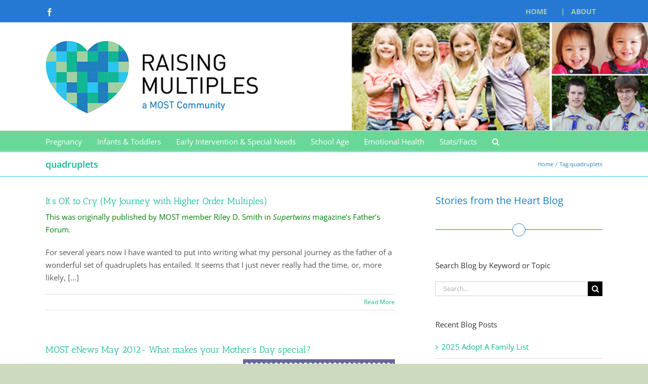

--- FILE ---
content_type: text/html; charset=UTF-8
request_url: https://www.raisingmultiples.org/tag/quadruplets/page/2/
body_size: 15584
content:
<!DOCTYPE html>
<html class="avada-html-layout-wide avada-html-header-position-top avada-html-is-archive" lang="en-US" prefix="og: http://ogp.me/ns# fb: http://ogp.me/ns/fb#">
<head>
	<meta http-equiv="X-UA-Compatible" content="IE=edge" />
	<meta http-equiv="Content-Type" content="text/html; charset=utf-8"/>
	<meta name="viewport" content="width=device-width, initial-scale=1" />
	<title>quadruplets &#8211; Page 2 &#8211; Raising Multiples</title>
<link href="https://fonts.googleapis.com/css?family=Lato:100,100i,200,200i,300,300i,400,400i,500,500i,600,600i,700,700i,800,800i,900,900i%7COpen+Sans:100,100i,200,200i,300,300i,400,400i,500,500i,600,600i,700,700i,800,800i,900,900i%7CIndie+Flower:100,100i,200,200i,300,300i,400,400i,500,500i,600,600i,700,700i,800,800i,900,900i%7COswald:100,100i,200,200i,300,300i,400,400i,500,500i,600,600i,700,700i,800,800i,900,900i" rel="stylesheet"><meta name='robots' content='max-image-preview:large' />
<link rel="alternate" type="application/rss+xml" title="Raising Multiples &raquo; Feed" href="https://www.raisingmultiples.org/feed/" />
<link rel="alternate" type="application/rss+xml" title="Raising Multiples &raquo; Comments Feed" href="https://www.raisingmultiples.org/comments/feed/" />
		
		
		
				<link rel="alternate" type="application/rss+xml" title="Raising Multiples &raquo; quadruplets Tag Feed" href="https://www.raisingmultiples.org/tag/quadruplets/feed/" />
				
		<meta property="og:locale" content="en_US"/>
		<meta property="og:type" content="article"/>
		<meta property="og:site_name" content="Raising Multiples"/>
		<meta property="og:title" content="  quadruplets"/>
				<meta property="og:url" content="https://www.raisingmultiples.org/what-is-the-most-unusual-mothers-day-gift-you-requested-or-received/"/>
																				<meta property="og:image" content="https://www.raisingmultiples.org/wp-content/uploads/2019/09/RaisingHeadnp.png"/>
		<meta property="og:image:width" content="1080"/>
		<meta property="og:image:height" content="151"/>
		<meta property="og:image:type" content=""/>
				<style id='wp-img-auto-sizes-contain-inline-css' type='text/css'>
img:is([sizes=auto i],[sizes^="auto," i]){contain-intrinsic-size:3000px 1500px}
/*# sourceURL=wp-img-auto-sizes-contain-inline-css */
</style>
<link rel='stylesheet' id='layerslider-css' href='https://www.raisingmultiples.org/wp-content/plugins/LayerSlider/assets/static/layerslider/css/layerslider.css?ver=8.1.2' type='text/css' media='all' />
<style id='wp-emoji-styles-inline-css' type='text/css'>

	img.wp-smiley, img.emoji {
		display: inline !important;
		border: none !important;
		box-shadow: none !important;
		height: 1em !important;
		width: 1em !important;
		margin: 0 0.07em !important;
		vertical-align: -0.1em !important;
		background: none !important;
		padding: 0 !important;
	}
/*# sourceURL=wp-emoji-styles-inline-css */
</style>
<link rel='stylesheet' id='fusion-dynamic-css-css' href='https://www.raisingmultiples.org/wp-content/uploads/fusion-styles/f522a3d8a6e3481c465151ce63ee9710.min.css?ver=3.14.2' type='text/css' media='all' />
<script type="text/javascript" src="https://www.raisingmultiples.org/wp-includes/js/jquery/jquery.min.js?ver=3.7.1" id="jquery-core-js"></script>
<script type="text/javascript" src="https://www.raisingmultiples.org/wp-includes/js/jquery/jquery-migrate.min.js?ver=3.4.1" id="jquery-migrate-js"></script>
<script type="text/javascript" id="layerslider-utils-js-extra">
/* <![CDATA[ */
var LS_Meta = {"v":"8.1.2","fixGSAP":"1"};
//# sourceURL=layerslider-utils-js-extra
/* ]]> */
</script>
<script type="text/javascript" src="https://www.raisingmultiples.org/wp-content/plugins/LayerSlider/assets/static/layerslider/js/layerslider.utils.js?ver=8.1.2" id="layerslider-utils-js"></script>
<script type="text/javascript" src="https://www.raisingmultiples.org/wp-content/plugins/LayerSlider/assets/static/layerslider/js/layerslider.kreaturamedia.jquery.js?ver=8.1.2" id="layerslider-js"></script>
<script type="text/javascript" src="https://www.raisingmultiples.org/wp-content/plugins/LayerSlider/assets/static/layerslider/js/layerslider.transitions.js?ver=8.1.2" id="layerslider-transitions-js"></script>
<meta name="generator" content="Powered by LayerSlider 8.1.2 - Build Heros, Sliders, and Popups. Create Animations and Beautiful, Rich Web Content as Easy as Never Before on WordPress." />
<!-- LayerSlider updates and docs at: https://layerslider.com -->
<link rel="https://api.w.org/" href="https://www.raisingmultiples.org/wp-json/" /><link rel="alternate" title="JSON" type="application/json" href="https://www.raisingmultiples.org/wp-json/wp/v2/tags/44" /><link rel="EditURI" type="application/rsd+xml" title="RSD" href="https://www.raisingmultiples.org/xmlrpc.php?rsd" />

<script type="text/javascript">
(function(url){
	if(/(?:Chrome\/26\.0\.1410\.63 Safari\/537\.31|WordfenceTestMonBot)/.test(navigator.userAgent)){ return; }
	var addEvent = function(evt, handler) {
		if (window.addEventListener) {
			document.addEventListener(evt, handler, false);
		} else if (window.attachEvent) {
			document.attachEvent('on' + evt, handler);
		}
	};
	var removeEvent = function(evt, handler) {
		if (window.removeEventListener) {
			document.removeEventListener(evt, handler, false);
		} else if (window.detachEvent) {
			document.detachEvent('on' + evt, handler);
		}
	};
	var evts = 'contextmenu dblclick drag dragend dragenter dragleave dragover dragstart drop keydown keypress keyup mousedown mousemove mouseout mouseover mouseup mousewheel scroll'.split(' ');
	var logHuman = function() {
		if (window.wfLogHumanRan) { return; }
		window.wfLogHumanRan = true;
		var wfscr = document.createElement('script');
		wfscr.type = 'text/javascript';
		wfscr.async = true;
		wfscr.src = url + '&r=' + Math.random();
		(document.getElementsByTagName('head')[0]||document.getElementsByTagName('body')[0]).appendChild(wfscr);
		for (var i = 0; i < evts.length; i++) {
			removeEvent(evts[i], logHuman);
		}
	};
	for (var i = 0; i < evts.length; i++) {
		addEvent(evts[i], logHuman);
	}
})('//www.raisingmultiples.org/?wordfence_lh=1&hid=DA6AB72D55E7A039C3FC4184363CAD88');
</script><style type="text/css" id="css-fb-visibility">@media screen and (max-width: 640px){.fusion-no-small-visibility{display:none !important;}body .sm-text-align-center{text-align:center !important;}body .sm-text-align-left{text-align:left !important;}body .sm-text-align-right{text-align:right !important;}body .sm-text-align-justify{text-align:justify !important;}body .sm-flex-align-center{justify-content:center !important;}body .sm-flex-align-flex-start{justify-content:flex-start !important;}body .sm-flex-align-flex-end{justify-content:flex-end !important;}body .sm-mx-auto{margin-left:auto !important;margin-right:auto !important;}body .sm-ml-auto{margin-left:auto !important;}body .sm-mr-auto{margin-right:auto !important;}body .fusion-absolute-position-small{position:absolute;width:100%;}.awb-sticky.awb-sticky-small{ position: sticky; top: var(--awb-sticky-offset,0); }}@media screen and (min-width: 641px) and (max-width: 1024px){.fusion-no-medium-visibility{display:none !important;}body .md-text-align-center{text-align:center !important;}body .md-text-align-left{text-align:left !important;}body .md-text-align-right{text-align:right !important;}body .md-text-align-justify{text-align:justify !important;}body .md-flex-align-center{justify-content:center !important;}body .md-flex-align-flex-start{justify-content:flex-start !important;}body .md-flex-align-flex-end{justify-content:flex-end !important;}body .md-mx-auto{margin-left:auto !important;margin-right:auto !important;}body .md-ml-auto{margin-left:auto !important;}body .md-mr-auto{margin-right:auto !important;}body .fusion-absolute-position-medium{position:absolute;width:100%;}.awb-sticky.awb-sticky-medium{ position: sticky; top: var(--awb-sticky-offset,0); }}@media screen and (min-width: 1025px){.fusion-no-large-visibility{display:none !important;}body .lg-text-align-center{text-align:center !important;}body .lg-text-align-left{text-align:left !important;}body .lg-text-align-right{text-align:right !important;}body .lg-text-align-justify{text-align:justify !important;}body .lg-flex-align-center{justify-content:center !important;}body .lg-flex-align-flex-start{justify-content:flex-start !important;}body .lg-flex-align-flex-end{justify-content:flex-end !important;}body .lg-mx-auto{margin-left:auto !important;margin-right:auto !important;}body .lg-ml-auto{margin-left:auto !important;}body .lg-mr-auto{margin-right:auto !important;}body .fusion-absolute-position-large{position:absolute;width:100%;}.awb-sticky.awb-sticky-large{ position: sticky; top: var(--awb-sticky-offset,0); }}</style>		<script type="text/javascript">
			var doc = document.documentElement;
			doc.setAttribute( 'data-useragent', navigator.userAgent );
		</script>
		
	<meta name="google-site-verification" content="CA32q-Othk7JPj_cwsHnqLZA1hMiZiZTdUkmxNWf4Wg" /><style id='global-styles-inline-css' type='text/css'>
:root{--wp--preset--aspect-ratio--square: 1;--wp--preset--aspect-ratio--4-3: 4/3;--wp--preset--aspect-ratio--3-4: 3/4;--wp--preset--aspect-ratio--3-2: 3/2;--wp--preset--aspect-ratio--2-3: 2/3;--wp--preset--aspect-ratio--16-9: 16/9;--wp--preset--aspect-ratio--9-16: 9/16;--wp--preset--color--black: #000000;--wp--preset--color--cyan-bluish-gray: #abb8c3;--wp--preset--color--white: #ffffff;--wp--preset--color--pale-pink: #f78da7;--wp--preset--color--vivid-red: #cf2e2e;--wp--preset--color--luminous-vivid-orange: #ff6900;--wp--preset--color--luminous-vivid-amber: #fcb900;--wp--preset--color--light-green-cyan: #7bdcb5;--wp--preset--color--vivid-green-cyan: #00d084;--wp--preset--color--pale-cyan-blue: #8ed1fc;--wp--preset--color--vivid-cyan-blue: #0693e3;--wp--preset--color--vivid-purple: #9b51e0;--wp--preset--color--awb-color-1: rgba(255,255,255,1);--wp--preset--color--awb-color-2: rgba(246,246,246,1);--wp--preset--color--awb-color-3: rgba(235,234,234,1);--wp--preset--color--awb-color-4: rgba(224,222,222,1);--wp--preset--color--awb-color-5: rgba(160,206,78,1);--wp--preset--color--awb-color-6: rgba(0,188,212,1);--wp--preset--color--awb-color-7: rgba(17,182,148,1);--wp--preset--color--awb-color-8: rgba(51,51,51,1);--wp--preset--color--awb-color-custom-10: rgba(101,188,123,1);--wp--preset--color--awb-color-custom-11: rgba(116,116,116,1);--wp--preset--color--awb-color-custom-12: rgba(32,127,191,1);--wp--preset--color--awb-color-custom-13: rgba(235,234,234,0.8);--wp--preset--color--awb-color-custom-14: rgba(232,232,232,1);--wp--preset--color--awb-color-custom-15: rgba(86,86,86,1);--wp--preset--color--awb-color-custom-16: rgba(104,216,152,1);--wp--preset--color--awb-color-custom-17: rgba(249,249,249,1);--wp--preset--color--awb-color-custom-18: rgba(161,208,164,1);--wp--preset--gradient--vivid-cyan-blue-to-vivid-purple: linear-gradient(135deg,rgb(6,147,227) 0%,rgb(155,81,224) 100%);--wp--preset--gradient--light-green-cyan-to-vivid-green-cyan: linear-gradient(135deg,rgb(122,220,180) 0%,rgb(0,208,130) 100%);--wp--preset--gradient--luminous-vivid-amber-to-luminous-vivid-orange: linear-gradient(135deg,rgb(252,185,0) 0%,rgb(255,105,0) 100%);--wp--preset--gradient--luminous-vivid-orange-to-vivid-red: linear-gradient(135deg,rgb(255,105,0) 0%,rgb(207,46,46) 100%);--wp--preset--gradient--very-light-gray-to-cyan-bluish-gray: linear-gradient(135deg,rgb(238,238,238) 0%,rgb(169,184,195) 100%);--wp--preset--gradient--cool-to-warm-spectrum: linear-gradient(135deg,rgb(74,234,220) 0%,rgb(151,120,209) 20%,rgb(207,42,186) 40%,rgb(238,44,130) 60%,rgb(251,105,98) 80%,rgb(254,248,76) 100%);--wp--preset--gradient--blush-light-purple: linear-gradient(135deg,rgb(255,206,236) 0%,rgb(152,150,240) 100%);--wp--preset--gradient--blush-bordeaux: linear-gradient(135deg,rgb(254,205,165) 0%,rgb(254,45,45) 50%,rgb(107,0,62) 100%);--wp--preset--gradient--luminous-dusk: linear-gradient(135deg,rgb(255,203,112) 0%,rgb(199,81,192) 50%,rgb(65,88,208) 100%);--wp--preset--gradient--pale-ocean: linear-gradient(135deg,rgb(255,245,203) 0%,rgb(182,227,212) 50%,rgb(51,167,181) 100%);--wp--preset--gradient--electric-grass: linear-gradient(135deg,rgb(202,248,128) 0%,rgb(113,206,126) 100%);--wp--preset--gradient--midnight: linear-gradient(135deg,rgb(2,3,129) 0%,rgb(40,116,252) 100%);--wp--preset--font-size--small: 11.25px;--wp--preset--font-size--medium: 20px;--wp--preset--font-size--large: 22.5px;--wp--preset--font-size--x-large: 42px;--wp--preset--font-size--normal: 15px;--wp--preset--font-size--xlarge: 30px;--wp--preset--font-size--huge: 45px;--wp--preset--spacing--20: 0.44rem;--wp--preset--spacing--30: 0.67rem;--wp--preset--spacing--40: 1rem;--wp--preset--spacing--50: 1.5rem;--wp--preset--spacing--60: 2.25rem;--wp--preset--spacing--70: 3.38rem;--wp--preset--spacing--80: 5.06rem;--wp--preset--shadow--natural: 6px 6px 9px rgba(0, 0, 0, 0.2);--wp--preset--shadow--deep: 12px 12px 50px rgba(0, 0, 0, 0.4);--wp--preset--shadow--sharp: 6px 6px 0px rgba(0, 0, 0, 0.2);--wp--preset--shadow--outlined: 6px 6px 0px -3px rgb(255, 255, 255), 6px 6px rgb(0, 0, 0);--wp--preset--shadow--crisp: 6px 6px 0px rgb(0, 0, 0);}:where(.is-layout-flex){gap: 0.5em;}:where(.is-layout-grid){gap: 0.5em;}body .is-layout-flex{display: flex;}.is-layout-flex{flex-wrap: wrap;align-items: center;}.is-layout-flex > :is(*, div){margin: 0;}body .is-layout-grid{display: grid;}.is-layout-grid > :is(*, div){margin: 0;}:where(.wp-block-columns.is-layout-flex){gap: 2em;}:where(.wp-block-columns.is-layout-grid){gap: 2em;}:where(.wp-block-post-template.is-layout-flex){gap: 1.25em;}:where(.wp-block-post-template.is-layout-grid){gap: 1.25em;}.has-black-color{color: var(--wp--preset--color--black) !important;}.has-cyan-bluish-gray-color{color: var(--wp--preset--color--cyan-bluish-gray) !important;}.has-white-color{color: var(--wp--preset--color--white) !important;}.has-pale-pink-color{color: var(--wp--preset--color--pale-pink) !important;}.has-vivid-red-color{color: var(--wp--preset--color--vivid-red) !important;}.has-luminous-vivid-orange-color{color: var(--wp--preset--color--luminous-vivid-orange) !important;}.has-luminous-vivid-amber-color{color: var(--wp--preset--color--luminous-vivid-amber) !important;}.has-light-green-cyan-color{color: var(--wp--preset--color--light-green-cyan) !important;}.has-vivid-green-cyan-color{color: var(--wp--preset--color--vivid-green-cyan) !important;}.has-pale-cyan-blue-color{color: var(--wp--preset--color--pale-cyan-blue) !important;}.has-vivid-cyan-blue-color{color: var(--wp--preset--color--vivid-cyan-blue) !important;}.has-vivid-purple-color{color: var(--wp--preset--color--vivid-purple) !important;}.has-black-background-color{background-color: var(--wp--preset--color--black) !important;}.has-cyan-bluish-gray-background-color{background-color: var(--wp--preset--color--cyan-bluish-gray) !important;}.has-white-background-color{background-color: var(--wp--preset--color--white) !important;}.has-pale-pink-background-color{background-color: var(--wp--preset--color--pale-pink) !important;}.has-vivid-red-background-color{background-color: var(--wp--preset--color--vivid-red) !important;}.has-luminous-vivid-orange-background-color{background-color: var(--wp--preset--color--luminous-vivid-orange) !important;}.has-luminous-vivid-amber-background-color{background-color: var(--wp--preset--color--luminous-vivid-amber) !important;}.has-light-green-cyan-background-color{background-color: var(--wp--preset--color--light-green-cyan) !important;}.has-vivid-green-cyan-background-color{background-color: var(--wp--preset--color--vivid-green-cyan) !important;}.has-pale-cyan-blue-background-color{background-color: var(--wp--preset--color--pale-cyan-blue) !important;}.has-vivid-cyan-blue-background-color{background-color: var(--wp--preset--color--vivid-cyan-blue) !important;}.has-vivid-purple-background-color{background-color: var(--wp--preset--color--vivid-purple) !important;}.has-black-border-color{border-color: var(--wp--preset--color--black) !important;}.has-cyan-bluish-gray-border-color{border-color: var(--wp--preset--color--cyan-bluish-gray) !important;}.has-white-border-color{border-color: var(--wp--preset--color--white) !important;}.has-pale-pink-border-color{border-color: var(--wp--preset--color--pale-pink) !important;}.has-vivid-red-border-color{border-color: var(--wp--preset--color--vivid-red) !important;}.has-luminous-vivid-orange-border-color{border-color: var(--wp--preset--color--luminous-vivid-orange) !important;}.has-luminous-vivid-amber-border-color{border-color: var(--wp--preset--color--luminous-vivid-amber) !important;}.has-light-green-cyan-border-color{border-color: var(--wp--preset--color--light-green-cyan) !important;}.has-vivid-green-cyan-border-color{border-color: var(--wp--preset--color--vivid-green-cyan) !important;}.has-pale-cyan-blue-border-color{border-color: var(--wp--preset--color--pale-cyan-blue) !important;}.has-vivid-cyan-blue-border-color{border-color: var(--wp--preset--color--vivid-cyan-blue) !important;}.has-vivid-purple-border-color{border-color: var(--wp--preset--color--vivid-purple) !important;}.has-vivid-cyan-blue-to-vivid-purple-gradient-background{background: var(--wp--preset--gradient--vivid-cyan-blue-to-vivid-purple) !important;}.has-light-green-cyan-to-vivid-green-cyan-gradient-background{background: var(--wp--preset--gradient--light-green-cyan-to-vivid-green-cyan) !important;}.has-luminous-vivid-amber-to-luminous-vivid-orange-gradient-background{background: var(--wp--preset--gradient--luminous-vivid-amber-to-luminous-vivid-orange) !important;}.has-luminous-vivid-orange-to-vivid-red-gradient-background{background: var(--wp--preset--gradient--luminous-vivid-orange-to-vivid-red) !important;}.has-very-light-gray-to-cyan-bluish-gray-gradient-background{background: var(--wp--preset--gradient--very-light-gray-to-cyan-bluish-gray) !important;}.has-cool-to-warm-spectrum-gradient-background{background: var(--wp--preset--gradient--cool-to-warm-spectrum) !important;}.has-blush-light-purple-gradient-background{background: var(--wp--preset--gradient--blush-light-purple) !important;}.has-blush-bordeaux-gradient-background{background: var(--wp--preset--gradient--blush-bordeaux) !important;}.has-luminous-dusk-gradient-background{background: var(--wp--preset--gradient--luminous-dusk) !important;}.has-pale-ocean-gradient-background{background: var(--wp--preset--gradient--pale-ocean) !important;}.has-electric-grass-gradient-background{background: var(--wp--preset--gradient--electric-grass) !important;}.has-midnight-gradient-background{background: var(--wp--preset--gradient--midnight) !important;}.has-small-font-size{font-size: var(--wp--preset--font-size--small) !important;}.has-medium-font-size{font-size: var(--wp--preset--font-size--medium) !important;}.has-large-font-size{font-size: var(--wp--preset--font-size--large) !important;}.has-x-large-font-size{font-size: var(--wp--preset--font-size--x-large) !important;}
/*# sourceURL=global-styles-inline-css */
</style>
<style id='wp-block-library-inline-css' type='text/css'>
:root{--wp-block-synced-color:#7a00df;--wp-block-synced-color--rgb:122,0,223;--wp-bound-block-color:var(--wp-block-synced-color);--wp-editor-canvas-background:#ddd;--wp-admin-theme-color:#007cba;--wp-admin-theme-color--rgb:0,124,186;--wp-admin-theme-color-darker-10:#006ba1;--wp-admin-theme-color-darker-10--rgb:0,107,160.5;--wp-admin-theme-color-darker-20:#005a87;--wp-admin-theme-color-darker-20--rgb:0,90,135;--wp-admin-border-width-focus:2px}@media (min-resolution:192dpi){:root{--wp-admin-border-width-focus:1.5px}}.wp-element-button{cursor:pointer}:root .has-very-light-gray-background-color{background-color:#eee}:root .has-very-dark-gray-background-color{background-color:#313131}:root .has-very-light-gray-color{color:#eee}:root .has-very-dark-gray-color{color:#313131}:root .has-vivid-green-cyan-to-vivid-cyan-blue-gradient-background{background:linear-gradient(135deg,#00d084,#0693e3)}:root .has-purple-crush-gradient-background{background:linear-gradient(135deg,#34e2e4,#4721fb 50%,#ab1dfe)}:root .has-hazy-dawn-gradient-background{background:linear-gradient(135deg,#faaca8,#dad0ec)}:root .has-subdued-olive-gradient-background{background:linear-gradient(135deg,#fafae1,#67a671)}:root .has-atomic-cream-gradient-background{background:linear-gradient(135deg,#fdd79a,#004a59)}:root .has-nightshade-gradient-background{background:linear-gradient(135deg,#330968,#31cdcf)}:root .has-midnight-gradient-background{background:linear-gradient(135deg,#020381,#2874fc)}:root{--wp--preset--font-size--normal:16px;--wp--preset--font-size--huge:42px}.has-regular-font-size{font-size:1em}.has-larger-font-size{font-size:2.625em}.has-normal-font-size{font-size:var(--wp--preset--font-size--normal)}.has-huge-font-size{font-size:var(--wp--preset--font-size--huge)}.has-text-align-center{text-align:center}.has-text-align-left{text-align:left}.has-text-align-right{text-align:right}.has-fit-text{white-space:nowrap!important}#end-resizable-editor-section{display:none}.aligncenter{clear:both}.items-justified-left{justify-content:flex-start}.items-justified-center{justify-content:center}.items-justified-right{justify-content:flex-end}.items-justified-space-between{justify-content:space-between}.screen-reader-text{border:0;clip-path:inset(50%);height:1px;margin:-1px;overflow:hidden;padding:0;position:absolute;width:1px;word-wrap:normal!important}.screen-reader-text:focus{background-color:#ddd;clip-path:none;color:#444;display:block;font-size:1em;height:auto;left:5px;line-height:normal;padding:15px 23px 14px;text-decoration:none;top:5px;width:auto;z-index:100000}html :where(.has-border-color){border-style:solid}html :where([style*=border-top-color]){border-top-style:solid}html :where([style*=border-right-color]){border-right-style:solid}html :where([style*=border-bottom-color]){border-bottom-style:solid}html :where([style*=border-left-color]){border-left-style:solid}html :where([style*=border-width]){border-style:solid}html :where([style*=border-top-width]){border-top-style:solid}html :where([style*=border-right-width]){border-right-style:solid}html :where([style*=border-bottom-width]){border-bottom-style:solid}html :where([style*=border-left-width]){border-left-style:solid}html :where(img[class*=wp-image-]){height:auto;max-width:100%}:where(figure){margin:0 0 1em}html :where(.is-position-sticky){--wp-admin--admin-bar--position-offset:var(--wp-admin--admin-bar--height,0px)}@media screen and (max-width:600px){html :where(.is-position-sticky){--wp-admin--admin-bar--position-offset:0px}}
/*wp_block_styles_on_demand_placeholder:695be6deb93ac*/
/*# sourceURL=wp-block-library-inline-css */
</style>
<style id='wp-block-library-theme-inline-css' type='text/css'>
.wp-block-audio :where(figcaption){color:#555;font-size:13px;text-align:center}.is-dark-theme .wp-block-audio :where(figcaption){color:#ffffffa6}.wp-block-audio{margin:0 0 1em}.wp-block-code{border:1px solid #ccc;border-radius:4px;font-family:Menlo,Consolas,monaco,monospace;padding:.8em 1em}.wp-block-embed :where(figcaption){color:#555;font-size:13px;text-align:center}.is-dark-theme .wp-block-embed :where(figcaption){color:#ffffffa6}.wp-block-embed{margin:0 0 1em}.blocks-gallery-caption{color:#555;font-size:13px;text-align:center}.is-dark-theme .blocks-gallery-caption{color:#ffffffa6}:root :where(.wp-block-image figcaption){color:#555;font-size:13px;text-align:center}.is-dark-theme :root :where(.wp-block-image figcaption){color:#ffffffa6}.wp-block-image{margin:0 0 1em}.wp-block-pullquote{border-bottom:4px solid;border-top:4px solid;color:currentColor;margin-bottom:1.75em}.wp-block-pullquote :where(cite),.wp-block-pullquote :where(footer),.wp-block-pullquote__citation{color:currentColor;font-size:.8125em;font-style:normal;text-transform:uppercase}.wp-block-quote{border-left:.25em solid;margin:0 0 1.75em;padding-left:1em}.wp-block-quote cite,.wp-block-quote footer{color:currentColor;font-size:.8125em;font-style:normal;position:relative}.wp-block-quote:where(.has-text-align-right){border-left:none;border-right:.25em solid;padding-left:0;padding-right:1em}.wp-block-quote:where(.has-text-align-center){border:none;padding-left:0}.wp-block-quote.is-large,.wp-block-quote.is-style-large,.wp-block-quote:where(.is-style-plain){border:none}.wp-block-search .wp-block-search__label{font-weight:700}.wp-block-search__button{border:1px solid #ccc;padding:.375em .625em}:where(.wp-block-group.has-background){padding:1.25em 2.375em}.wp-block-separator.has-css-opacity{opacity:.4}.wp-block-separator{border:none;border-bottom:2px solid;margin-left:auto;margin-right:auto}.wp-block-separator.has-alpha-channel-opacity{opacity:1}.wp-block-separator:not(.is-style-wide):not(.is-style-dots){width:100px}.wp-block-separator.has-background:not(.is-style-dots){border-bottom:none;height:1px}.wp-block-separator.has-background:not(.is-style-wide):not(.is-style-dots){height:2px}.wp-block-table{margin:0 0 1em}.wp-block-table td,.wp-block-table th{word-break:normal}.wp-block-table :where(figcaption){color:#555;font-size:13px;text-align:center}.is-dark-theme .wp-block-table :where(figcaption){color:#ffffffa6}.wp-block-video :where(figcaption){color:#555;font-size:13px;text-align:center}.is-dark-theme .wp-block-video :where(figcaption){color:#ffffffa6}.wp-block-video{margin:0 0 1em}:root :where(.wp-block-template-part.has-background){margin-bottom:0;margin-top:0;padding:1.25em 2.375em}
/*# sourceURL=/wp-includes/css/dist/block-library/theme.min.css */
</style>
<style id='classic-theme-styles-inline-css' type='text/css'>
/*! This file is auto-generated */
.wp-block-button__link{color:#fff;background-color:#32373c;border-radius:9999px;box-shadow:none;text-decoration:none;padding:calc(.667em + 2px) calc(1.333em + 2px);font-size:1.125em}.wp-block-file__button{background:#32373c;color:#fff;text-decoration:none}
/*# sourceURL=/wp-includes/css/classic-themes.min.css */
</style>
</head>

<body data-rsssl=1 class="archive paged tag tag-quadruplets tag-44 paged-2 tag-paged-2 wp-theme-Avada has-sidebar fusion-image-hovers fusion-pagination-sizing fusion-button_type-flat fusion-button_span-no fusion-button_gradient-linear avada-image-rollover-circle-yes avada-image-rollover-yes avada-image-rollover-direction-left fusion-has-button-gradient fusion-body ltr no-tablet-sticky-header no-mobile-sticky-header no-mobile-totop avada-has-rev-slider-styles fusion-disable-outline fusion-sub-menu-fade mobile-logo-pos-left layout-wide-mode avada-has-boxed-modal-shadow- layout-scroll-offset-full avada-has-zero-margin-offset-top fusion-top-header menu-text-align-left mobile-menu-design-classic fusion-show-pagination-text fusion-header-layout-v5 avada-responsive avada-footer-fx-bg-parallax avada-menu-highlight-style-bar fusion-search-form-classic fusion-main-menu-search-overlay fusion-avatar-square avada-sticky-shrinkage avada-dropdown-styles avada-blog-layout- avada-blog-archive-layout- avada-header-shadow-no avada-menu-icon-position-left avada-has-megamenu-shadow avada-has-mainmenu-dropdown-divider avada-has-mobile-menu-search avada-has-main-nav-search-icon avada-has-breadcrumb-mobile-hidden avada-has-titlebar-bar_and_content avada-has-header-bg-image avada-header-bg-no-repeat avada-has-header-bg-full avada-has-pagination-width_height avada-flyout-menu-direction-fade avada-ec-views-v1" data-awb-post-id="7404">
		<a class="skip-link screen-reader-text" href="#content">Skip to content</a>

	<div id="boxed-wrapper">
		
		<div id="wrapper" class="fusion-wrapper">
			<div id="home" style="position:relative;top:-1px;"></div>
							
					
			<header class="fusion-header-wrapper">
				<div class="fusion-header-v5 fusion-logo-alignment fusion-logo-left fusion-sticky-menu- fusion-sticky-logo- fusion-mobile-logo- fusion-sticky-menu-only fusion-header-menu-align-left fusion-mobile-menu-design-classic">
					
<div class="fusion-secondary-header">
	<div class="fusion-row">
					<div class="fusion-alignleft">
				<div class="fusion-social-links-header"><div class="fusion-social-networks"><div class="fusion-social-networks-wrapper"><a  class="fusion-social-network-icon fusion-tooltip fusion-facebook awb-icon-facebook" style data-placement="bottom" data-title="Facebook" data-toggle="tooltip" title="Facebook" href="https://www.facebook.com/Raising-Multiples-MOST-39338485819/timeline" target="_blank" rel="noreferrer"><span class="screen-reader-text">Facebook</span></a></div></div></div>			</div>
							<div class="fusion-alignright">
				<nav class="fusion-secondary-menu" role="navigation" aria-label="Secondary Menu"><ul id="menu-topmenu" class="menu"><li  id="menu-item-912"  class="menu-item menu-item-type-post_type menu-item-object-page menu-item-home menu-item-912"  data-item-id="912"><a  href="https://www.raisingmultiples.org/" class="fusion-bar-highlight"><span class="menu-text"><b>   HOME</b></span></a></li><li  id="menu-item-913"  class="menu-item menu-item-type-post_type menu-item-object-page menu-item-has-children menu-item-913 fusion-dropdown-menu"  data-item-id="913"><a  href="https://www.raisingmultiples.org/about-raising-multiples/" class="fusion-bar-highlight"><span class="menu-text"><b>|   ABOUT</b></span></a><ul class="sub-menu"><li  id="menu-item-916"  class="menu-item menu-item-type-post_type menu-item-object-page menu-item-916 fusion-dropdown-submenu" ><a  href="https://www.raisingmultiples.org/about-raising-multiples/mission/" class="fusion-bar-highlight"><span>Mission</span></a></li><li  id="menu-item-915"  class="menu-item menu-item-type-post_type menu-item-object-page menu-item-915 fusion-dropdown-submenu" ><a  href="https://www.raisingmultiples.org/about-raising-multiples/board-of-directors-and-advisors/" class="fusion-bar-highlight"><span>Board of Directors and Advisors</span></a></li></ul></li></ul></nav><nav class="fusion-mobile-nav-holder fusion-mobile-menu-text-align-left" aria-label="Secondary Mobile Menu"></nav>			</div>
			</div>
</div>
<div class="fusion-header-sticky-height"></div>
<div class="fusion-sticky-header-wrapper"> <!-- start fusion sticky header wrapper -->
	<div class="fusion-header">
		<div class="fusion-row">
							<div class="fusion-logo" data-margin-top="31px" data-margin-bottom="31px" data-margin-left="0px" data-margin-right="0px">
			<a class="fusion-logo-link"  href="https://www.raisingmultiples.org/" >

						<!-- standard logo -->
			<img src="https://www.raisingmultiples.org/wp-content/uploads/2019/09/RaisingHeadnp.png" srcset="https://www.raisingmultiples.org/wp-content/uploads/2019/09/RaisingHeadnp.png 1x" width="1080" height="151" alt="Raising Multiples Logo" data-retina_logo_url="" class="fusion-standard-logo" />

			
					</a>
		</div>
										
					</div>
	</div>
	<div class="fusion-secondary-main-menu">
		<div class="fusion-row">
			<nav class="fusion-main-menu" aria-label="Main Menu"><div class="fusion-overlay-search">		<form role="search" class="searchform fusion-search-form  fusion-search-form-classic" method="get" action="https://www.raisingmultiples.org/">
			<div class="fusion-search-form-content">

				
				<div class="fusion-search-field search-field">
					<label><span class="screen-reader-text">Search for:</span>
													<input type="search" value="" name="s" class="s" placeholder="Search..." required aria-required="true" aria-label="Search..."/>
											</label>
				</div>
				<div class="fusion-search-button search-button">
					<input type="submit" class="fusion-search-submit searchsubmit" aria-label="Search" value="&#xf002;" />
									</div>

				
			</div>


			
		</form>
		<div class="fusion-search-spacer"></div><a href="#" role="button" aria-label="Close Search" class="fusion-close-search"></a></div><ul id="menu-mainmenu" class="fusion-menu"><li  id="menu-item-90"  class="menu-item menu-item-type-post_type menu-item-object-page menu-item-has-children menu-item-90 fusion-dropdown-menu"  data-item-id="90"><a  href="https://www.raisingmultiples.org/pregnancy/" class="fusion-bar-highlight"><span class="menu-text">Pregnancy</span></a><ul class="sub-menu"><li  id="menu-item-336"  class="menu-item menu-item-type-post_type menu-item-object-page menu-item-336 fusion-dropdown-submenu" ><a  href="https://www.raisingmultiples.org/pregnancy/faq-pregnancy/" class="fusion-bar-highlight"><span>FAQ: Pregnancy</span></a></li><li  id="menu-item-11649"  class="menu-item menu-item-type-post_type menu-item-object-page menu-item-11649 fusion-dropdown-submenu" ><a  href="https://www.raisingmultiples.org/pregnancy/faq-pregnancy/resources-pregnancy/" class="fusion-bar-highlight"><span>Tips &#038; Resources</span></a></li><li  id="menu-item-12620"  class="menu-item menu-item-type-post_type menu-item-object-post menu-item-12620 fusion-dropdown-submenu" ><a  href="https://www.raisingmultiples.org/bedrest-during-higher-order-multiple-pregnancy/" class="fusion-bar-highlight"><span>Bedrest During Higher Order Multiple Pregnancy</span></a></li><li  id="menu-item-960"  class="menu-item menu-item-type-post_type menu-item-object-page menu-item-960 fusion-dropdown-submenu" ><a  href="https://www.raisingmultiples.org/pregnancy/bedrest-checklist/" class="fusion-bar-highlight"><span>Bedrest Checklist</span></a></li><li  id="menu-item-162"  class="menu-item menu-item-type-post_type menu-item-object-page menu-item-162 fusion-dropdown-submenu" ><a  href="https://www.raisingmultiples.org/infants-toddlers/responsible-use-of-fertility-treatments/" class="fusion-bar-highlight"><span>Responsible Use of Fertility Treatments</span></a></li><li  id="menu-item-11410"  class="menu-item menu-item-type-post_type menu-item-object-page menu-item-11410 fusion-dropdown-submenu" ><a  href="https://www.raisingmultiples.org/pregnancy/lost-angels/" class="fusion-bar-highlight"><span>Lost Angels</span></a></li></ul></li><li  id="menu-item-89"  class="menu-item menu-item-type-post_type menu-item-object-page menu-item-has-children menu-item-89 fusion-dropdown-menu"  data-item-id="89"><a  href="https://www.raisingmultiples.org/infants-toddlers/" class="fusion-bar-highlight"><span class="menu-text">Infants &#038; Toddlers</span></a><ul class="sub-menu"><li  id="menu-item-367"  class="menu-item menu-item-type-post_type menu-item-object-page menu-item-367 fusion-dropdown-submenu" ><a  href="https://www.raisingmultiples.org/infants-toddlers/faq-infants-toddlers/" class="fusion-bar-highlight"><span>FAQ: Infants &#038; Toddlers</span></a></li><li  id="menu-item-11671"  class="menu-item menu-item-type-post_type menu-item-object-page menu-item-11671 fusion-dropdown-submenu" ><a  href="https://www.raisingmultiples.org/infants-toddlers/faq-infants-toddlers/resources-infants-toddlers/" class="fusion-bar-highlight"><span>Tips &#038; Resources</span></a></li><li  id="menu-item-11990"  class="menu-item menu-item-type-custom menu-item-object-custom menu-item-has-children menu-item-11990 fusion-dropdown-submenu" ><a  href="#" class="fusion-bar-highlight"><span>Development</span></a><ul class="sub-menu"><li  id="menu-item-976"  class="menu-item menu-item-type-post_type menu-item-object-page menu-item-976" ><a  href="https://www.raisingmultiples.org/special-needs/development/developmental-milestones/" class="fusion-bar-highlight"><span>Developmental Milestones</span></a></li><li  id="menu-item-975"  class="menu-item menu-item-type-post_type menu-item-object-page menu-item-975" ><a  href="https://www.raisingmultiples.org/special-needs/development/developmental-warning-signs/" class="fusion-bar-highlight"><span>Developmental Warning Signs</span></a></li></ul></li><li  id="menu-item-932"  class="menu-item menu-item-type-custom menu-item-object-custom menu-item-has-children menu-item-932 fusion-dropdown-submenu" ><a  href="#" class="fusion-bar-highlight"><span>Media Exposure</span></a><ul class="sub-menu"><li  id="menu-item-163"  class="menu-item menu-item-type-post_type menu-item-object-page menu-item-163" ><a  href="https://www.raisingmultiples.org/infants-toddlers/media-exposure/" class="fusion-bar-highlight"><span>Guidelines</span></a></li><li  id="menu-item-931"  class="menu-item menu-item-type-post_type menu-item-object-page menu-item-931" ><a  href="https://www.raisingmultiples.org/infants-toddlers/media-exposure/pros-and-cons/" class="fusion-bar-highlight"><span>Pros and Cons</span></a></li></ul></li><li  id="menu-item-161"  class="menu-item menu-item-type-post_type menu-item-object-page menu-item-161 fusion-dropdown-submenu" ><a  href="https://www.raisingmultiples.org/infants-toddlers/nicu/" class="fusion-bar-highlight"><span>NICU</span></a></li><li  id="menu-item-11970"  class="menu-item menu-item-type-post_type menu-item-object-page menu-item-11970 fusion-dropdown-submenu" ><a  href="https://www.raisingmultiples.org/infants-toddlers/potty-training/" class="fusion-bar-highlight"><span>Potty Training</span></a></li></ul></li><li  id="menu-item-160"  class="menu-item menu-item-type-post_type menu-item-object-page menu-item-has-children menu-item-160 fusion-dropdown-menu"  data-item-id="160"><a  href="https://www.raisingmultiples.org/special-needs/" class="fusion-bar-highlight"><span class="menu-text">Early Intervention &#038; Special Needs</span></a><ul class="sub-menu"><li  id="menu-item-11604"  class="menu-item menu-item-type-post_type menu-item-object-page menu-item-11604 fusion-dropdown-submenu" ><a  href="https://www.raisingmultiples.org/special-needs/faq-early-intervention-special-needs/" class="fusion-bar-highlight"><span>FAQ: EI &#038; Special Needs</span></a></li><li  id="menu-item-963"  class="menu-item menu-item-type-post_type menu-item-object-page menu-item-963 fusion-dropdown-submenu" ><a  href="https://www.raisingmultiples.org/special-needs/resources/" class="fusion-bar-highlight"><span>Tips &#038; Resources</span></a></li><li  id="menu-item-11989"  class="menu-item menu-item-type-custom menu-item-object-custom menu-item-has-children menu-item-11989 fusion-dropdown-submenu" ><a  href="#" class="fusion-bar-highlight"><span>Development</span></a><ul class="sub-menu"><li  id="menu-item-979"  class="menu-item menu-item-type-post_type menu-item-object-page menu-item-979" ><a  href="https://www.raisingmultiples.org/special-needs/development/developmental-milestones/" class="fusion-bar-highlight"><span>Developmental Milestones</span></a></li><li  id="menu-item-978"  class="menu-item menu-item-type-post_type menu-item-object-page menu-item-978" ><a  href="https://www.raisingmultiples.org/special-needs/development/developmental-warning-signs/" class="fusion-bar-highlight"><span>Developmental Warning Signs</span></a></li></ul></li><li  id="menu-item-11417"  class="menu-item menu-item-type-custom menu-item-object-custom menu-item-11417 fusion-dropdown-submenu" ><a  target="_blank" rel="noopener noreferrer" href="http://www.parentcenterhub.org/repository/ei-overview/" class="fusion-bar-highlight"><span>Early Intervention Overview</span></a></li></ul></li><li  id="menu-item-88"  class="menu-item menu-item-type-post_type menu-item-object-page menu-item-has-children menu-item-88 fusion-dropdown-menu"  data-item-id="88"><a  href="https://www.raisingmultiples.org/school-age/" class="fusion-bar-highlight"><span class="menu-text">School Age</span></a><ul class="sub-menu"><li  id="menu-item-382"  class="menu-item menu-item-type-post_type menu-item-object-page menu-item-382 fusion-dropdown-submenu" ><a  href="https://www.raisingmultiples.org/school-age/faq-school-age/" class="fusion-bar-highlight"><span>FAQ: School Age</span></a></li><li  id="menu-item-11675"  class="menu-item menu-item-type-post_type menu-item-object-page menu-item-11675 fusion-dropdown-submenu" ><a  href="https://www.raisingmultiples.org/school-age/faq-school-age/resources-school-age/" class="fusion-bar-highlight"><span>Tips &#038; Resources</span></a></li><li  id="menu-item-170"  class="menu-item menu-item-type-post_type menu-item-object-page menu-item-170 fusion-dropdown-submenu" ><a  href="https://www.raisingmultiples.org/school-age/classroom-placement-of-multiples/" class="fusion-bar-highlight"><span>Classroom Placement of Multiples</span></a></li><li  id="menu-item-172"  class="menu-item menu-item-type-post_type menu-item-object-page menu-item-172 fusion-dropdown-submenu" ><a  href="https://www.raisingmultiples.org/school-age/learning-disabilities/" class="fusion-bar-highlight"><span>Learning Disabilities</span></a></li><li  id="menu-item-935"  class="menu-item menu-item-type-custom menu-item-object-custom menu-item-935 fusion-dropdown-submenu" ><a  target="_blank" rel="noopener noreferrer" href="https://www.raisingmultiples.org/wp-content/uploads/2015/06/RedShirtingArticle.pdf" class="fusion-bar-highlight"><span>Red-shirting (holding back) Before Kindergarten</span></a></li><li  id="menu-item-381"  class="menu-item menu-item-type-post_type menu-item-object-page menu-item-381 fusion-dropdown-submenu" ><a  href="https://www.raisingmultiples.org/school-age/faq-high-school-beyond/" class="fusion-bar-highlight"><span>FAQ: High School &#038; Beyond</span></a></li><li  id="menu-item-12467"  class="menu-item menu-item-type-post_type menu-item-object-page menu-item-12467 fusion-dropdown-submenu" ><a  href="https://www.raisingmultiples.org/school-age/faq-high-school-beyond/tips-and-resources-high-school-beyond/" class="fusion-bar-highlight"><span>Tips and Resources: High School &#038; Beyond</span></a></li></ul></li><li  id="menu-item-86"  class="menu-item menu-item-type-post_type menu-item-object-page menu-item-has-children menu-item-86 fusion-dropdown-menu"  data-item-id="86"><a  href="https://www.raisingmultiples.org/emotional-health/" class="fusion-bar-highlight"><span class="menu-text">Emotional Health</span></a><ul class="sub-menu"><li  id="menu-item-350"  class="menu-item menu-item-type-post_type menu-item-object-page menu-item-350 fusion-dropdown-submenu" ><a  href="https://www.raisingmultiples.org/emotional-health/faq-emotional-health/" class="fusion-bar-highlight"><span>FAQ: Emotional Health</span></a></li><li  id="menu-item-11677"  class="menu-item menu-item-type-post_type menu-item-object-page menu-item-11677 fusion-dropdown-submenu" ><a  href="https://www.raisingmultiples.org/emotional-health/faq-emotional-health/resources-emotional-health/" class="fusion-bar-highlight"><span>Tips &#038; Resources</span></a></li></ul></li><li  id="menu-item-85"  class="menu-item menu-item-type-post_type menu-item-object-page menu-item-has-children menu-item-85 fusion-dropdown-menu"  data-item-id="85"><a  href="https://www.raisingmultiples.org/stats-facts/" class="fusion-bar-highlight"><span class="menu-text">Stats/Facts</span></a><ul class="sub-menu"><li  id="menu-item-11449"  class="menu-item menu-item-type-post_type menu-item-object-page menu-item-11449 fusion-dropdown-submenu" ><a  href="https://www.raisingmultiples.org/stats-facts/statistics-and-research/" class="fusion-bar-highlight"><span>Statistics and Research</span></a></li><li  id="menu-item-333"  class="menu-item menu-item-type-post_type menu-item-object-page menu-item-333 fusion-dropdown-submenu" ><a  href="https://www.raisingmultiples.org/stats-facts/faq-stats-facts/" class="fusion-bar-highlight"><span>FAQ: Stats &#038; Facts</span></a></li><li  id="menu-item-408"  class="menu-item menu-item-type-post_type menu-item-object-page menu-item-408 fusion-dropdown-submenu" ><a  href="https://www.raisingmultiples.org/stats-facts/weight-calculator-conversion-chart/" class="fusion-bar-highlight"><span>Weight Calculator &#038; Conversion Chart</span></a></li><li  id="menu-item-11415"  class="menu-item menu-item-type-post_type menu-item-object-page menu-item-11415 fusion-dropdown-submenu" ><a  href="https://www.raisingmultiples.org/infants-toddlers/media-exposure/" class="fusion-bar-highlight"><span>Media Coverage Guidelines</span></a></li><li  id="menu-item-11543"  class="menu-item menu-item-type-post_type menu-item-object-page menu-item-11543 fusion-dropdown-submenu" ><a  href="https://www.raisingmultiples.org/stats-facts/fun-facts/" class="fusion-bar-highlight"><span>Fun Facts</span></a></li></ul></li><li class="fusion-custom-menu-item fusion-main-menu-search fusion-search-overlay"><a class="fusion-main-menu-icon fusion-bar-highlight" href="#" aria-label="Search" data-title="Search" title="Search" role="button" aria-expanded="false"></a></li></ul></nav>
<nav class="fusion-mobile-nav-holder fusion-mobile-menu-text-align-left" aria-label="Main Menu Mobile"></nav>

			
<div class="fusion-clearfix"></div>
<div class="fusion-mobile-menu-search">
			<form role="search" class="searchform fusion-search-form  fusion-search-form-classic" method="get" action="https://www.raisingmultiples.org/">
			<div class="fusion-search-form-content">

				
				<div class="fusion-search-field search-field">
					<label><span class="screen-reader-text">Search for:</span>
													<input type="search" value="" name="s" class="s" placeholder="Search..." required aria-required="true" aria-label="Search..."/>
											</label>
				</div>
				<div class="fusion-search-button search-button">
					<input type="submit" class="fusion-search-submit searchsubmit" aria-label="Search" value="&#xf002;" />
									</div>

				
			</div>


			
		</form>
		</div>
		</div>
	</div>
</div> <!-- end fusion sticky header wrapper -->
				</div>
				<div class="fusion-clearfix"></div>
			</header>
								
							<div id="sliders-container" class="fusion-slider-visibility">
					</div>
				
					
							
			<section class="avada-page-titlebar-wrapper" aria-labelledby="awb-ptb-heading">
	<div class="fusion-page-title-bar fusion-page-title-bar-none fusion-page-title-bar-left">
		<div class="fusion-page-title-row">
			<div class="fusion-page-title-wrapper">
				<div class="fusion-page-title-captions">

																							<h1 id="awb-ptb-heading" class="entry-title">quadruplets</h1>

											
					
				</div>

															<div class="fusion-page-title-secondary">
							<nav class="fusion-breadcrumbs" aria-label="Breadcrumb"><ol class="awb-breadcrumb-list"><li class="fusion-breadcrumb-item awb-breadcrumb-sep awb-home" ><a href="https://www.raisingmultiples.org" class="fusion-breadcrumb-link"><span >Home</span></a></li><li class="fusion-breadcrumb-item" ><span >Tag:</span></li><li class="fusion-breadcrumb-item"  aria-current="page"><span  class="breadcrumb-leaf">quadruplets</span></li></ol></nav>						</div>
									
			</div>
		</div>
	</div>
</section>

						<main id="main" class="clearfix ">
				<div class="fusion-row" style="">
<section id="content" class="" style="float: left;">
	
	<div id="posts-container" class="fusion-blog-archive fusion-blog-layout--wrapper fusion-clearfix">
	<div class="fusion-posts-container fusion-blog-layout- fusion-blog-pagination fusion-blog-rollover " data-pages="2">
		
		
													<article id="post-8809" class="fusion-post-  post fusion-clearfix post-8809 type-post status-publish format-standard hentry category-expecting-multiples category-multiples-in-the-nicu category-parents-of-multiples category-preemies-infant-multiples-mainblog category-special-needs tag-father tag-infants tag-marriage tag-multiples tag-nicu tag-preemies tag-quadruplets tag-special-needs tag-support">
				
				
				
									
				
				
				
				<div class="fusion-post-content post-content">
					<h2 class="entry-title fusion-post-title"><a href="https://www.raisingmultiples.org/its-ok-to-cry-my-journey-with-higher-order-multiples/">It&#8217;s OK to Cry (My Journey with Higher Order Multiples)</a></h2>
										
					<div class="fusion-post-content-container">
						<p><span style="color: #008000;">This was originally published by MOST member Riley D. Smith in <em>Supertwins</em> magazine’s Father’s Forum.</span></p>
<p>For several years now I have wanted to put into writing what my personal journey as the father of a wonderful set of quadruplets has entailed. It seems that I just never really had the time, or, more likely,  […]</p>
					</div>
				</div>

				
																			<div class="fusion-meta-info">
														
																														<div class="fusion-alignright">
									<a href="https://www.raisingmultiples.org/its-ok-to-cry-my-journey-with-higher-order-multiples/" class="fusion-read-more" aria-label="More on It&#8217;s OK to Cry (My Journey with Higher Order Multiples)">
										Read More									</a>
								</div>
													</div>
									
				
							</article>

			
											<article id="post-7461" class="fusion-post-  post fusion-clearfix post-7461 type-post status-publish format-standard hentry category-enews tag-birth tag-birth-survey tag-blog tag-cooking-for-a-crowd tag-donate tag-donation tag-expecting-multiples-book tag-expecting-quintuplets tag-family-carnival tag-holidays tag-large-family tag-membership tag-moms tag-moms-gathering tag-most tag-most-membership tag-most-moms-weekend tag-mothers-day tag-mothers-of-supertwins tag-multiples tag-parenting tag-preeclampsia tag-pregnancy tag-quadruplets tag-quintuplets tag-seattle tag-summer tag-triplets tag-twins tag-volunteer tag-volunteers tag-womens-health">
				
				
				
									
				
				
				
				<div class="fusion-post-content post-content">
					<h2 class="entry-title fusion-post-title"><a href="https://www.raisingmultiples.org/most-enews-may-2012-what-makes-your-mothers-day-special/">MOST eNews May 2012- What makes your Mother&#8217;s Day special?</a></h2>
										
					<div class="fusion-post-content-container">
						<p><strong><img decoding="async" class="alignright size-full wp-image-7284" title="enews" src="https://www.raisingmultiples.org/wp-content/uploadsMost/2012/04/enews.jpg" alt="enews" width="300" height="150"><br>
</strong></p>
<ul>
<li><em>Mother’s Day – Happy Mother’s Day</em></li>
<li><em>MOST Upcoming Events: </em>
<ul>
<li><em>Family Carnival </em></li>
<li><em>MOM’s Gathering</em></li>
</ul>
</li>
<li><em>Preeclampsia Month</em></li>
<li><em>National Women’s Health Week</em></li>
<li><em>Hot </em><em>Forum Topics</em></li>
<li><em>Stories from the Heart Blog</em><em>– </em>What is the MOST unusual Mother’s Day gift you requested or received?</li>
<li><em>Thank you MOST! A mom shares her thanks</em></li>
</ul>
<p align="center"><strong><img class="aligncenter size-medium wp-image-7470" title="top  [...]
&lt;/p&gt;
&lt;/body&gt;&lt;/html&gt;"></strong></p>					</div>
				</div>

				
																			<div class="fusion-meta-info">
														
																														<div class="fusion-alignright">
									<a href="https://www.raisingmultiples.org/most-enews-may-2012-what-makes-your-mothers-day-special/" class="fusion-read-more" aria-label="More on MOST eNews May 2012- What makes your Mother&#8217;s Day special?">
										Read More									</a>
								</div>
													</div>
									
				
							</article>

			
											<article id="post-7404" class="fusion-post-  post fusion-clearfix post-7404 type-post status-publish format-standard hentry category-parents-of-multiples category-school-age-multiples category-teen-multiples tag-cancer tag-dermatology tag-donation tag-family tag-marriage tag-most tag-mothers-of-supertwins tag-mothersofsupertwins tag-mothersday tag-parenting tag-quadruplets tag-quintuplets tag-safety tag-siblings tag-skin-cancer tag-skin-cancer-awareness-month tag-summer tag-support tag-teens tag-triplets tag-twins">
				
				
				
									
				
				
				
				<div class="fusion-post-content post-content">
					<h2 class="entry-title fusion-post-title"><a href="https://www.raisingmultiples.org/what-is-the-most-unusual-mothers-day-gift-you-requested-or-received/">What is the MOST unusual Mother’s Day gift you requested or received?</a></h2>
										
					<div class="fusion-post-content-container">
						<p>So that Mother's Day after going to Mass and having a wonderful breakfast at our local diner instead of going home we piled into the Suburban and went to the dermatologist.  (It seems weird even to write this.)</p>					</div>
				</div>

				
																			<div class="fusion-meta-info">
														
																														<div class="fusion-alignright">
									<a href="https://www.raisingmultiples.org/what-is-the-most-unusual-mothers-day-gift-you-requested-or-received/" class="fusion-read-more" aria-label="More on What is the MOST unusual Mother’s Day gift you requested or received?">
										Read More									</a>
								</div>
													</div>
									
				
							</article>

			
		
		
	</div>

			<div class="pagination clearfix"><a class="pagination-prev" rel="prev" href="https://www.raisingmultiples.org/tag/quadruplets/"><span class="page-prev"></span><span class="page-text">Previous</span></a><a href="https://www.raisingmultiples.org/tag/quadruplets/" class="inactive">1</a><span class="current">2</span></div><div class="fusion-clearfix"></div></div>
</section>
<aside id="sidebar" class="sidebar fusion-widget-area fusion-content-widget-area fusion-sidebar-right fusion-blogsidebar" style="float: right;" data="">
											
					<section id="text-10" class="widget widget_text">			<div class="textwidget"><div align="left"><h2><font color="#207fbf">Stories  from  the  Heart  Blog</font></h2></div>
<div class="fusion-sep-clear"></div><div class="fusion-separator fusion-has-icon fusion-full-width-sep" style="margin-left: auto;margin-right: auto;margin-top:10px;margin-bottom:0px;width:100%;"><div class="fusion-separator-border sep-single sep-solid" style="--awb-height:20px;--awb-amount:20px;--awb-sep-color:#207fbf;border-color:#207fbf;border-top-width:1px;"></div><span class="icon-wrapper" style="border-color:#207fbf;background-color:rgba(255,255,255,0);font-size:15px;width: 1.75em; height: 1.75em;border-width:1px;padding:1px;margin-top:-0.5px"><i class=" fa fa-heart" style="font-size: inherit;color:#207fbf;" aria-hidden="true"></i></span><div class="fusion-separator-border sep-single sep-solid" style="--awb-height:20px;--awb-amount:20px;--awb-sep-color:#207fbf;border-color:#207fbf;border-top-width:1px;"></div></div><div class="fusion-sep-clear"></div></div>
		</section><section id="search-2" class="widget widget_search"><div class="heading"><h4 class="widget-title">Search Blog by Keyword or Topic</h4></div>		<form role="search" class="searchform fusion-search-form  fusion-search-form-classic" method="get" action="https://www.raisingmultiples.org/">
			<div class="fusion-search-form-content">

				
				<div class="fusion-search-field search-field">
					<label><span class="screen-reader-text">Search for:</span>
													<input type="search" value="" name="s" class="s" placeholder="Search..." required aria-required="true" aria-label="Search..."/>
											</label>
				</div>
				<div class="fusion-search-button search-button">
					<input type="submit" class="fusion-search-submit searchsubmit" aria-label="Search" value="&#xf002;" />
									</div>

				
			</div>


			
		</form>
		</section>
		<section id="recent-posts-2" class="widget widget_recent_entries">
		<div class="heading"><h4 class="widget-title">Recent Blog Posts</h4></div>
		<ul>
											<li>
					<a href="https://www.raisingmultiples.org/2025-adopt-a-family-list/">2025 Adopt A Family List</a>
									</li>
											<li>
					<a href="https://www.raisingmultiples.org/raising-multiples-2024-adopt-a-family-list/">2024 Adopt A Family List</a>
									</li>
											<li>
					<a href="https://www.raisingmultiples.org/2023-adopt-a-family-list/">2023 Adopt A Family List</a>
									</li>
											<li>
					<a href="https://www.raisingmultiples.org/2022-adopt-a-family-list/">2022 Adopt A Family List</a>
									</li>
											<li>
					<a href="https://www.raisingmultiples.org/2021-adopt-a-family-list/">2021 Adopt A Family List</a>
									</li>
					</ul>

		</section><section id="categories-2" class="widget widget_categories"><div class="heading"><h4 class="widget-title">Blog Categories</h4></div>
			<ul>
					<li class="cat-item cat-item-391"><a href="https://www.raisingmultiples.org/category/mainblog/">Articles</a>
</li>
	<li class="cat-item cat-item-330"><a href="https://www.raisingmultiples.org/category/enews/">E-News</a>
</li>
	<li class="cat-item cat-item-123"><a href="https://www.raisingmultiples.org/category/expecting-multiples/">Expecting Multiples</a>
</li>
	<li class="cat-item cat-item-124"><a href="https://www.raisingmultiples.org/category/infant-multiples/">Infant Multiples</a>
</li>
	<li class="cat-item cat-item-171"><a href="https://www.raisingmultiples.org/category/multiples-in-the-nicu/">Multiples in the NICU</a>
</li>
	<li class="cat-item cat-item-114"><a href="https://www.raisingmultiples.org/category/parents-of-multiples/">Parents of Multiples</a>
</li>
	<li class="cat-item cat-item-204"><a href="https://www.raisingmultiples.org/category/preemies-infant-multiples-mainblog/">Preemies</a>
</li>
	<li class="cat-item cat-item-117"><a href="https://www.raisingmultiples.org/category/school-age-multiples/">School-Age Multiples</a>
</li>
	<li class="cat-item cat-item-160"><a href="https://www.raisingmultiples.org/category/special-needs/">Special Needs</a>
</li>
	<li class="cat-item cat-item-121"><a href="https://www.raisingmultiples.org/category/teen-multiples/">Teen Multiples</a>
</li>
	<li class="cat-item cat-item-133"><a href="https://www.raisingmultiples.org/category/testimonials-fundraising/">Testimonials/Fund Raising</a>
</li>
	<li class="cat-item cat-item-125"><a href="https://www.raisingmultiples.org/category/toddler-multiples/">Toddler Multiples</a>
</li>
			</ul>

			</section><section id="archives-2" class="widget widget_archive"><div class="heading"><h4 class="widget-title">Blog Archives</h4></div>		<label class="screen-reader-text" for="archives-dropdown-2">Blog Archives</label>
		<select id="archives-dropdown-2" name="archive-dropdown">
			
			<option value="">Select Month</option>
				<option value='https://www.raisingmultiples.org/2025/11/'> November 2025 </option>
	<option value='https://www.raisingmultiples.org/2024/11/'> November 2024 </option>
	<option value='https://www.raisingmultiples.org/2023/11/'> November 2023 </option>
	<option value='https://www.raisingmultiples.org/2022/11/'> November 2022 </option>
	<option value='https://www.raisingmultiples.org/2021/12/'> December 2021 </option>
	<option value='https://www.raisingmultiples.org/2019/12/'> December 2019 </option>
	<option value='https://www.raisingmultiples.org/2019/06/'> June 2019 </option>
	<option value='https://www.raisingmultiples.org/2018/11/'> November 2018 </option>
	<option value='https://www.raisingmultiples.org/2017/12/'> December 2017 </option>
	<option value='https://www.raisingmultiples.org/2017/11/'> November 2017 </option>
	<option value='https://www.raisingmultiples.org/2017/10/'> October 2017 </option>
	<option value='https://www.raisingmultiples.org/2017/09/'> September 2017 </option>
	<option value='https://www.raisingmultiples.org/2017/07/'> July 2017 </option>
	<option value='https://www.raisingmultiples.org/2017/05/'> May 2017 </option>
	<option value='https://www.raisingmultiples.org/2017/02/'> February 2017 </option>
	<option value='https://www.raisingmultiples.org/2017/01/'> January 2017 </option>
	<option value='https://www.raisingmultiples.org/2016/12/'> December 2016 </option>
	<option value='https://www.raisingmultiples.org/2016/11/'> November 2016 </option>
	<option value='https://www.raisingmultiples.org/2016/10/'> October 2016 </option>
	<option value='https://www.raisingmultiples.org/2016/09/'> September 2016 </option>
	<option value='https://www.raisingmultiples.org/2016/08/'> August 2016 </option>
	<option value='https://www.raisingmultiples.org/2016/07/'> July 2016 </option>
	<option value='https://www.raisingmultiples.org/2016/06/'> June 2016 </option>
	<option value='https://www.raisingmultiples.org/2016/05/'> May 2016 </option>
	<option value='https://www.raisingmultiples.org/2016/04/'> April 2016 </option>
	<option value='https://www.raisingmultiples.org/2016/03/'> March 2016 </option>
	<option value='https://www.raisingmultiples.org/2015/11/'> November 2015 </option>
	<option value='https://www.raisingmultiples.org/2015/10/'> October 2015 </option>
	<option value='https://www.raisingmultiples.org/2015/09/'> September 2015 </option>
	<option value='https://www.raisingmultiples.org/2015/08/'> August 2015 </option>
	<option value='https://www.raisingmultiples.org/2015/07/'> July 2015 </option>
	<option value='https://www.raisingmultiples.org/2015/06/'> June 2015 </option>
	<option value='https://www.raisingmultiples.org/2015/05/'> May 2015 </option>
	<option value='https://www.raisingmultiples.org/2015/04/'> April 2015 </option>
	<option value='https://www.raisingmultiples.org/2015/03/'> March 2015 </option>
	<option value='https://www.raisingmultiples.org/2015/02/'> February 2015 </option>
	<option value='https://www.raisingmultiples.org/2015/01/'> January 2015 </option>
	<option value='https://www.raisingmultiples.org/2014/12/'> December 2014 </option>
	<option value='https://www.raisingmultiples.org/2014/11/'> November 2014 </option>
	<option value='https://www.raisingmultiples.org/2014/10/'> October 2014 </option>
	<option value='https://www.raisingmultiples.org/2014/09/'> September 2014 </option>
	<option value='https://www.raisingmultiples.org/2014/08/'> August 2014 </option>
	<option value='https://www.raisingmultiples.org/2014/07/'> July 2014 </option>
	<option value='https://www.raisingmultiples.org/2014/06/'> June 2014 </option>
	<option value='https://www.raisingmultiples.org/2014/05/'> May 2014 </option>
	<option value='https://www.raisingmultiples.org/2014/04/'> April 2014 </option>
	<option value='https://www.raisingmultiples.org/2014/03/'> March 2014 </option>
	<option value='https://www.raisingmultiples.org/2014/02/'> February 2014 </option>
	<option value='https://www.raisingmultiples.org/2014/01/'> January 2014 </option>
	<option value='https://www.raisingmultiples.org/2013/12/'> December 2013 </option>
	<option value='https://www.raisingmultiples.org/2013/11/'> November 2013 </option>
	<option value='https://www.raisingmultiples.org/2013/10/'> October 2013 </option>
	<option value='https://www.raisingmultiples.org/2013/09/'> September 2013 </option>
	<option value='https://www.raisingmultiples.org/2013/08/'> August 2013 </option>
	<option value='https://www.raisingmultiples.org/2013/07/'> July 2013 </option>
	<option value='https://www.raisingmultiples.org/2013/06/'> June 2013 </option>
	<option value='https://www.raisingmultiples.org/2013/05/'> May 2013 </option>
	<option value='https://www.raisingmultiples.org/2013/04/'> April 2013 </option>
	<option value='https://www.raisingmultiples.org/2013/03/'> March 2013 </option>
	<option value='https://www.raisingmultiples.org/2013/02/'> February 2013 </option>
	<option value='https://www.raisingmultiples.org/2013/01/'> January 2013 </option>
	<option value='https://www.raisingmultiples.org/2012/12/'> December 2012 </option>
	<option value='https://www.raisingmultiples.org/2012/11/'> November 2012 </option>
	<option value='https://www.raisingmultiples.org/2012/10/'> October 2012 </option>
	<option value='https://www.raisingmultiples.org/2012/09/'> September 2012 </option>
	<option value='https://www.raisingmultiples.org/2012/08/'> August 2012 </option>
	<option value='https://www.raisingmultiples.org/2012/07/'> July 2012 </option>
	<option value='https://www.raisingmultiples.org/2012/06/'> June 2012 </option>
	<option value='https://www.raisingmultiples.org/2012/05/'> May 2012 </option>
	<option value='https://www.raisingmultiples.org/2012/04/'> April 2012 </option>
	<option value='https://www.raisingmultiples.org/2012/03/'> March 2012 </option>
	<option value='https://www.raisingmultiples.org/2012/02/'> February 2012 </option>
	<option value='https://www.raisingmultiples.org/2012/01/'> January 2012 </option>

		</select>

			<script type="text/javascript">
/* <![CDATA[ */

( ( dropdownId ) => {
	const dropdown = document.getElementById( dropdownId );
	function onSelectChange() {
		setTimeout( () => {
			if ( 'escape' === dropdown.dataset.lastkey ) {
				return;
			}
			if ( dropdown.value ) {
				document.location.href = dropdown.value;
			}
		}, 250 );
	}
	function onKeyUp( event ) {
		if ( 'Escape' === event.key ) {
			dropdown.dataset.lastkey = 'escape';
		} else {
			delete dropdown.dataset.lastkey;
		}
	}
	function onClick() {
		delete dropdown.dataset.lastkey;
	}
	dropdown.addEventListener( 'keyup', onKeyUp );
	dropdown.addEventListener( 'click', onClick );
	dropdown.addEventListener( 'change', onSelectChange );
})( "archives-dropdown-2" );

//# sourceURL=WP_Widget_Archives%3A%3Awidget
/* ]]> */
</script>
</section>			</aside>
						
					</div>  <!-- fusion-row -->
				</main>  <!-- #main -->
				
				
								
					
		<div class="fusion-footer">
					
	<footer class="fusion-footer-widget-area fusion-widget-area">
		<div class="fusion-row">
			<div class="fusion-columns fusion-columns-4 fusion-widget-area">
				
																									<div class="fusion-column col-lg-3 col-md-3 col-sm-3">
							<section id="text-2" class="fusion-footer-widget-column widget widget_text" style="border-style: solid;border-color:transparent;border-width:0px;">			<div class="textwidget"><b>Raising Multiples
</b>PO Box 321
Metamora, IL 61548
<a href="mailto:info@raisingmultiples.org">E-mail</a></div>
		<div style="clear:both;"></div></section>																					</div>
																										<div class="fusion-column col-lg-3 col-md-3 col-sm-3">
							<section id="custom_html-2" class="widget_text fusion-footer-widget-column widget widget_custom_html"><div class="textwidget custom-html-widget"></div><div style="clear:both;"></div></section>																					</div>
																										<div class="fusion-column col-lg-3 col-md-3 col-sm-3">
							<section id="text-5" class="fusion-footer-widget-column widget widget_text">			<div class="textwidget"><p><a href="http://www.igive.com/most" target="_blank"><img src="https://www.raisingmultiples.org/wp-content/uploads/2014/09/IGive.jpg" height="84" width="124"  hspace="5" vspace="5" align="left"></a><em><br />
Raising Multiples is part of the<br /><a href="http://www.igive.com/welcome/lptest/wr30a.cfm?c=20740"> iGive Network</a></em></p>
</div>
		<div style="clear:both;"></div></section>																					</div>
																										<div class="fusion-column fusion-column-last col-lg-3 col-md-3 col-sm-3">
													</div>
																											
				<div class="fusion-clearfix"></div>
			</div> <!-- fusion-columns -->
		</div> <!-- fusion-row -->
	</footer> <!-- fusion-footer-widget-area -->

	
	<footer id="footer" class="fusion-footer-copyright-area">
		<div class="fusion-row">
			<div class="fusion-copyright-content">

				<div class="fusion-copyright-notice">
		<div>
		Copyright 2024 Raising Multiples | All Rights Reserved  <font color="#11b694">- - - - - - - - - - - - - - - - - - - - - - - - - - - - - - - - - - - - - - - - - - - - - - - - - - - - - - - - - - - - - - - - - - - - - - - - - - - - - - - - - - - - - - - - </font><a href="https://www.raisingmultiples.org/privacy-policy">Privacy Policy</a> | <a href="https://www.raisingmultiples.org/terms-of-use">Terms of Use</a>	</div>
</div>

			</div> <!-- fusion-fusion-copyright-content -->
		</div> <!-- fusion-row -->
	</footer> <!-- #footer -->
		</div> <!-- fusion-footer -->

		
																</div> <!-- wrapper -->
		</div> <!-- #boxed-wrapper -->
				<a class="fusion-one-page-text-link fusion-page-load-link" tabindex="-1" href="#" aria-hidden="true">Page load link</a>

		<div class="avada-footer-scripts">
			<script type="text/javascript">var fusionNavIsCollapsed=function(e){var t,n;window.innerWidth<=e.getAttribute("data-breakpoint")?(e.classList.add("collapse-enabled"),e.classList.remove("awb-menu_desktop"),e.classList.contains("expanded")||window.dispatchEvent(new CustomEvent("fusion-mobile-menu-collapsed",{detail:{nav:e}})),(n=e.querySelectorAll(".menu-item-has-children.expanded")).length&&n.forEach(function(e){e.querySelector(".awb-menu__open-nav-submenu_mobile").setAttribute("aria-expanded","false")})):(null!==e.querySelector(".menu-item-has-children.expanded .awb-menu__open-nav-submenu_click")&&e.querySelector(".menu-item-has-children.expanded .awb-menu__open-nav-submenu_click").click(),e.classList.remove("collapse-enabled"),e.classList.add("awb-menu_desktop"),null!==e.querySelector(".awb-menu__main-ul")&&e.querySelector(".awb-menu__main-ul").removeAttribute("style")),e.classList.add("no-wrapper-transition"),clearTimeout(t),t=setTimeout(()=>{e.classList.remove("no-wrapper-transition")},400),e.classList.remove("loading")},fusionRunNavIsCollapsed=function(){var e,t=document.querySelectorAll(".awb-menu");for(e=0;e<t.length;e++)fusionNavIsCollapsed(t[e])};function avadaGetScrollBarWidth(){var e,t,n,l=document.createElement("p");return l.style.width="100%",l.style.height="200px",(e=document.createElement("div")).style.position="absolute",e.style.top="0px",e.style.left="0px",e.style.visibility="hidden",e.style.width="200px",e.style.height="150px",e.style.overflow="hidden",e.appendChild(l),document.body.appendChild(e),t=l.offsetWidth,e.style.overflow="scroll",t==(n=l.offsetWidth)&&(n=e.clientWidth),document.body.removeChild(e),jQuery("html").hasClass("awb-scroll")&&10<t-n?10:t-n}fusionRunNavIsCollapsed(),window.addEventListener("fusion-resize-horizontal",fusionRunNavIsCollapsed);</script><script type="speculationrules">
{"prefetch":[{"source":"document","where":{"and":[{"href_matches":"/*"},{"not":{"href_matches":["/wp-*.php","/wp-admin/*","/wp-content/uploads/*","/wp-content/*","/wp-content/plugins/*","/wp-content/themes/Avada/*","/*\\?(.+)"]}},{"not":{"selector_matches":"a[rel~=\"nofollow\"]"}},{"not":{"selector_matches":".no-prefetch, .no-prefetch a"}}]},"eagerness":"conservative"}]}
</script>
<script type="text/javascript" src="https://www.raisingmultiples.org/wp-content/uploads/fusion-scripts/636e1c2ab66db38afd16ad9bf3c76111.min.js?ver=3.14.2" id="fusion-scripts-js"></script>
<script id="wp-emoji-settings" type="application/json">
{"baseUrl":"https://s.w.org/images/core/emoji/17.0.2/72x72/","ext":".png","svgUrl":"https://s.w.org/images/core/emoji/17.0.2/svg/","svgExt":".svg","source":{"concatemoji":"https://www.raisingmultiples.org/wp-includes/js/wp-emoji-release.min.js?ver=600a0f5906265fb2ca5fa2b1434887f3"}}
</script>
<script type="module">
/* <![CDATA[ */
/*! This file is auto-generated */
const a=JSON.parse(document.getElementById("wp-emoji-settings").textContent),o=(window._wpemojiSettings=a,"wpEmojiSettingsSupports"),s=["flag","emoji"];function i(e){try{var t={supportTests:e,timestamp:(new Date).valueOf()};sessionStorage.setItem(o,JSON.stringify(t))}catch(e){}}function c(e,t,n){e.clearRect(0,0,e.canvas.width,e.canvas.height),e.fillText(t,0,0);t=new Uint32Array(e.getImageData(0,0,e.canvas.width,e.canvas.height).data);e.clearRect(0,0,e.canvas.width,e.canvas.height),e.fillText(n,0,0);const a=new Uint32Array(e.getImageData(0,0,e.canvas.width,e.canvas.height).data);return t.every((e,t)=>e===a[t])}function p(e,t){e.clearRect(0,0,e.canvas.width,e.canvas.height),e.fillText(t,0,0);var n=e.getImageData(16,16,1,1);for(let e=0;e<n.data.length;e++)if(0!==n.data[e])return!1;return!0}function u(e,t,n,a){switch(t){case"flag":return n(e,"\ud83c\udff3\ufe0f\u200d\u26a7\ufe0f","\ud83c\udff3\ufe0f\u200b\u26a7\ufe0f")?!1:!n(e,"\ud83c\udde8\ud83c\uddf6","\ud83c\udde8\u200b\ud83c\uddf6")&&!n(e,"\ud83c\udff4\udb40\udc67\udb40\udc62\udb40\udc65\udb40\udc6e\udb40\udc67\udb40\udc7f","\ud83c\udff4\u200b\udb40\udc67\u200b\udb40\udc62\u200b\udb40\udc65\u200b\udb40\udc6e\u200b\udb40\udc67\u200b\udb40\udc7f");case"emoji":return!a(e,"\ud83e\u1fac8")}return!1}function f(e,t,n,a){let r;const o=(r="undefined"!=typeof WorkerGlobalScope&&self instanceof WorkerGlobalScope?new OffscreenCanvas(300,150):document.createElement("canvas")).getContext("2d",{willReadFrequently:!0}),s=(o.textBaseline="top",o.font="600 32px Arial",{});return e.forEach(e=>{s[e]=t(o,e,n,a)}),s}function r(e){var t=document.createElement("script");t.src=e,t.defer=!0,document.head.appendChild(t)}a.supports={everything:!0,everythingExceptFlag:!0},new Promise(t=>{let n=function(){try{var e=JSON.parse(sessionStorage.getItem(o));if("object"==typeof e&&"number"==typeof e.timestamp&&(new Date).valueOf()<e.timestamp+604800&&"object"==typeof e.supportTests)return e.supportTests}catch(e){}return null}();if(!n){if("undefined"!=typeof Worker&&"undefined"!=typeof OffscreenCanvas&&"undefined"!=typeof URL&&URL.createObjectURL&&"undefined"!=typeof Blob)try{var e="postMessage("+f.toString()+"("+[JSON.stringify(s),u.toString(),c.toString(),p.toString()].join(",")+"));",a=new Blob([e],{type:"text/javascript"});const r=new Worker(URL.createObjectURL(a),{name:"wpTestEmojiSupports"});return void(r.onmessage=e=>{i(n=e.data),r.terminate(),t(n)})}catch(e){}i(n=f(s,u,c,p))}t(n)}).then(e=>{for(const n in e)a.supports[n]=e[n],a.supports.everything=a.supports.everything&&a.supports[n],"flag"!==n&&(a.supports.everythingExceptFlag=a.supports.everythingExceptFlag&&a.supports[n]);var t;a.supports.everythingExceptFlag=a.supports.everythingExceptFlag&&!a.supports.flag,a.supports.everything||((t=a.source||{}).concatemoji?r(t.concatemoji):t.wpemoji&&t.twemoji&&(r(t.twemoji),r(t.wpemoji)))});
//# sourceURL=https://www.raisingmultiples.org/wp-includes/js/wp-emoji-loader.min.js
/* ]]> */
</script>
				<script type="text/javascript">
				jQuery( document ).ready( function() {
					var ajaxurl = 'https://www.raisingmultiples.org/wp-admin/admin-ajax.php';
					if ( 0 < jQuery( '.fusion-login-nonce' ).length ) {
						jQuery.get( ajaxurl, { 'action': 'fusion_login_nonce' }, function( response ) {
							jQuery( '.fusion-login-nonce' ).html( response );
						});
					}
				});
				</script>
				<script type="application/ld+json">{"@context":"https:\/\/schema.org","@type":"BreadcrumbList","itemListElement":[{"@type":"ListItem","position":1,"name":"Home","item":"https:\/\/www.raisingmultiples.org"}]}</script>		</div>

			<section class="to-top-container to-top-right" aria-labelledby="awb-to-top-label">
		<a href="#" id="toTop" class="fusion-top-top-link">
			<span id="awb-to-top-label" class="screen-reader-text">Go to Top</span>

					</a>
	</section>
		</body>
</html>
